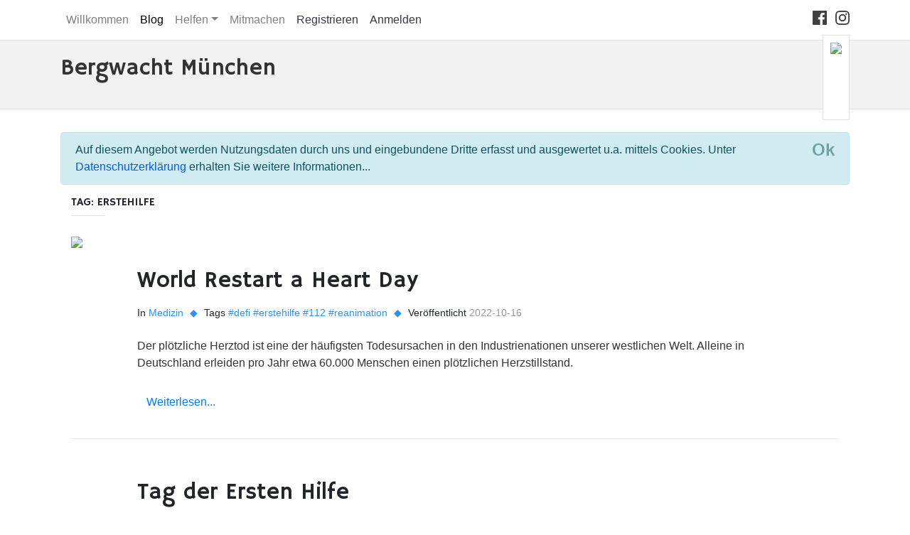

--- FILE ---
content_type: text/html; charset=utf-8
request_url: https://bergwacht-muenchen.org/blog/tag/erstehilfe
body_size: 12649
content:
<!doctype html>
<html lang="de">
<head>
    <meta charset="utf-8" />
    <meta name="viewport" content="width=device-width, initial-scale=1.0" />
    <style>
        ::-webkit-scrollbar {
            display: none;
        }

        @media screen and (max-width: 992px) {
            .navbar-collapse .show {
                max-height: calc(100vh - 48px);
                overflow-y: scroll;
            }

            .dropdown-toggle + .dropdown-menu {
                padding-left: 15px;
            }
        }
    </style>
        
<meta name="keywords">
<meta name="description">

<meta name="og:type" content="article">
<meta name="og:title" content="Blog">
<meta name="og:description">


    <title>Blog</title>

    
    
        <link rel="stylesheet" href="https://use.fontawesome.com/releases/v5.10.1/css/all.css" crossorigin="anonymous" />

        <link rel="stylesheet" href="https://stackpath.bootstrapcdn.com/bootstrap/4.3.1/css/bootstrap.min.css" crossorigin="anonymous" integrity="sha384-ggOyR0iXCbMQv3Xipma34MD+dH/1fQ784/j6cY/iJTQUOhcWr7x9JvoRxT2MZw1T" />
<meta name="x-stylesheet-fallback-test" content="" class="sr-only" /><script>!function(a,b,c,d){var e,f=document,g=f.getElementsByTagName("SCRIPT"),h=g[g.length-1].previousElementSibling,i=f.defaultView&&f.defaultView.getComputedStyle?f.defaultView.getComputedStyle(h):h.currentStyle;if(i&&i[a]!==b)for(e=0;e<c.length;e++)f.write('<link href="'+c[e]+'" '+d+"/>")}("position","absolute",["\/lib\/bootstrap\/dist\/css\/bootstrap.min.css"], "rel=\u0022stylesheet\u0022 crossorigin=\u0022anonymous\u0022 integrity=\u0022sha384-ggOyR0iXCbMQv3Xipma34MD\u002BdH\/1fQ784\/j6cY\/iJTQUOhcWr7x9JvoRxT2MZw1T\u0022 ");</script>
    
    <link rel="stylesheet" href="https://fonts.googleapis.com/css?family=Hammersmith+One">
    <link rel="stylesheet" href="/assets/css/style.min.css">

    
</head>
<body>
    <header role="banner" class="sticky-top">
        <div class="menu" style="background: white">
            <div class="container">
                <div class="row">
                    <div class="col-sm">
                        <div class="buttons float-right">
                            <a href="https://de-de.facebook.com/bergwacht.muenchen/" target="_blank"><img src="/assets/img/facebook.png" title="Folge uns auf facebook!"></a>
                            <a href="https://www.instagram.com/bergwacht_muenchen/" target="_blank"><img src="/assets/img/instagram.png" title="Folge uns auf instagram!"></a>
                        </div>
                        
<style>
    @media screen and (max-width:992px) {
     
    }
</style>

<nav class="navbar navbar-expand-lg navbar-light">
    <button class="navbar-toggler ml-3" type="button" data-toggle="collapse" data-target="#navbarSupportedContent" aria-controls="navbarSupportedContent" aria-expanded="false" aria-label="Toggle navigation">
        <span class="navbar-toggler-icon"></span>
    </button>

    <div class="collapse navbar-collapse ml-sm-0 ml-3" id="navbarSupportedContent">
        <ul class="navbar-nav mr-auto">

                        <li class="nav-item">
                            <a class="nav-item nav-link " href="/">Willkommen</a>
                        </li>
                        <li class="nav-item">
                            <a class="nav-item nav-link active" href="/blog">Blog</a>
                        </li>
                        <li class="nav-item dropdown">
                            <a class="nav-link dropdown-toggle " href="/helfen" data-toggle="dropdown" id="menu_35e8a2c3-d3dc-44cc-9c51-e1d122182d65" aria-haspopup="true" aria-expanded="false">Helfen</a>
                            <ul class="dropdown-menu" aria-labelledby="menu_35e8a2c3-d3dc-44cc-9c51-e1d122182d65">
                                        <li>
                                            <a class="nav-item nav-link " href="/spenden">Spenden</a>
                                        </li>
                                        <li>
                                            <a class="nav-item nav-link " href="/unternehmensspenden">Unternehmensspenden</a>
                                        </li>
                                        <li>
                                            <a class="nav-item nav-link " href="/foerdermitglied-werden">F&#xF6;rdermitglied werden</a>
                                        </li>
                            </ul>
                        </li>
                        <li class="nav-item">
                            <a class="nav-item nav-link " href="/mitmachen">Mitmachen</a>
                        </li>
            


            

    <li class="nav-item">
        <a class="nav-link text-dark" href="/Register">Registrieren</a>
    </li>
    <li class="nav-item">
        <a class="nav-link text-dark" href="/Login">Anmelden</a>
    </li>

        </ul>
    </div>
</nav>
                    </div>
                </div>
            </div>
        </div>
        <div class="title d-none d-md-block">
            <div class="container">
                <div class="row">
                    <div class="col-sm">
                        <img src="/uploads/sitelogo1.jpg">
                        <h1>Bergwacht M&#xFC;nchen<small class="d-none d-sm-inline"></small></h1>
                    </div>
                </div>
            </div>
        </div>
    </header>

    <div class="container">
        

    <div id="cookieConsent" class="alert alert-info alert-dismissible fade show" role="alert">
        Auf diesem Angebot werden Nutzungsdaten durch uns und eingebundene Dritte erfasst und ausgewertet u.a. mittels Cookies. Unter <a href="/home/Privacy">Datenschutzerklärung</a> erhalten Sie weitere Informationen...
        <button type="button" class="accept-policy close" data-dismiss="alert" aria-label="Close" data-cookie-string=".AspNet.Consent=yes; expires=Tue, 19 Jan 2027 02:56:02 GMT; path=/; samesite=lax">
            <span aria-hidden="true">Ok</span>
        </button>
    </div>
    <script>
        (function () {
            var button = document.querySelector("#cookieConsent button[data-cookie-string]");
            button.addEventListener("click", function (event) {
                document.cookie = button.dataset.cookieString;
            }, false);
        })();
    </script>

        
        <main role="main" class="pb-3">
            
<div class="container archive">
    <div class="row">
        <div class="col blog-filter-header">
            <h1>Tag: erstehilfe</h1>
        </div>
    </div>

    <article>
        <header>
            <div class="row justify-content-center">
                <div class="col-sm">
                    <a href="/blog/world-restart-a-heart-day"><img src="/uploads/20221016_UntereFirst_SANAusbildung007_930x360.jpg"></a>
                </div>
            </div>
            <div class="row justify-content-center">
                <div class="col-sm-10">
                    <h2><a href="/blog/world-restart-a-heart-day">World Restart a Heart Day</a></h2>
                    <p class="post-meta">
                        <strong>In</strong> <a href="/blog/category/medizin">Medizin</a>
                        <span class="sep">&#9670;</span>
                        <strong>Tags</strong>
                        <span class="tag"><a href="/blog/tag/defi">#defi</a></span>
                        <span class="tag"><a href="/blog/tag/erstehilfe">#erstehilfe</a></span>
                        <span class="tag"><a href="/blog/tag/112">#112</a></span>
                        <span class="tag"><a href="/blog/tag/reanimation">#reanimation</a></span>
                        <span class="sep">&#9670;</span>
                        <strong>Veröffentlicht</strong>
                        2022-10-16
                    </p>
                </div>
            </div>
        </header>
        <div class="row justify-content-center">
            <div class="col-sm-10">
                <div class="ingress">
                    <p>Der pl&ouml;tzliche Herztod ist eine der h&auml;ufigsten Todesursachen in den Industrienationen unserer westlichen Welt. Alleine in Deutschland erleiden pro Jahr etwa 60.000 Menschen einen pl&ouml;tzlichen Herzstillstand.</p>
                </div>
                <p><a class="btn btn-link" href="/blog/world-restart-a-heart-day">Weiterlesen...</a></p>
            </div>
        </div>
    </article>
    <article>
        <header>
            <div class="row justify-content-center">
                <div class="col-sm-10">
                    <h2><a href="/blog/tag-der-ersten-hilfe">Tag der Ersten Hilfe</a></h2>
                    <p class="post-meta">
                        <strong>In</strong> <a href="/blog/category/medizin">Medizin</a>
                        <span class="sep">&#9670;</span>
                        <strong>Tags</strong>
                        <span class="tag"><a href="/blog/tag/unfall">#unfall</a></span>
                        <span class="tag"><a href="/blog/tag/notfallmedizin">#notfallmedizin</a></span>
                        <span class="tag"><a href="/blog/tag/erstehilfe">#erstehilfe</a></span>
                        <span class="tag"><a href="/blog/tag/112">#112</a></span>
                        <span class="sep">&#9670;</span>
                        <strong>Veröffentlicht</strong>
                        2022-09-12
                    </p>
                </div>
            </div>
        </header>
        <div class="row justify-content-center">
            <div class="col-sm-10">
                <div class="ingress">
                    <p>Erste-Hilfe zu leisten ist in erster Linie ein moralisches Gebot. Zus&auml;tzlich &auml;u&szlig;ert sich aber das Strafgesetzbuch f&uuml;r den Fall, dass die zumutbare und m&ouml;gliche Erste-Hilfe-Leistung nicht erfolgt.</p>
                </div>
                <p><a class="btn btn-link" href="/blog/tag-der-ersten-hilfe">Weiterlesen...</a></p>
            </div>
        </div>
    </article>
    </div>

        </main>
    </div>

    <footer class="border-top footer text-muted">
        <div class="container">
            <div class="col-sm">

                &copy; 2026 - Bergwacht M&#xFC;nchen - <a href="/home/Privacy">Impressum & Datenschutz</a>
            </div>
        </div>
    </footer>


    
    
        <script src="https://cdnjs.cloudflare.com/ajax/libs/jquery/3.3.1/jquery.min.js" crossorigin="anonymous" integrity="sha256-FgpCb/KJQlLNfOu91ta32o/NMZxltwRo8QtmkMRdAu8=">
        </script>
<script>(window.jQuery||document.write("\u003Cscript src=\u0022\/lib\/jquery\/dist\/jquery.min.js\u0022 crossorigin=\u0022anonymous\u0022 integrity=\u0022sha256-FgpCb\/KJQlLNfOu91ta32o\/NMZxltwRo8QtmkMRdAu8=\u0022\u003E\u003C\/script\u003E"));</script>
        <script src="https://stackpath.bootstrapcdn.com/bootstrap/4.3.1/js/bootstrap.bundle.min.js" crossorigin="anonymous" integrity="sha384-xrRywqdh3PHs8keKZN+8zzc5TX0GRTLCcmivcbNJWm2rs5C8PRhcEn3czEjhAO9o">
        </script>
<script>(window.jQuery && window.jQuery.fn && window.jQuery.fn.modal||document.write("\u003Cscript src=\u0022\/lib\/bootstrap\/dist\/js\/bootstrap.bundle.min.js\u0022 crossorigin=\u0022anonymous\u0022 integrity=\u0022sha384-xrRywqdh3PHs8keKZN\u002B8zzc5TX0GRTLCcmivcbNJWm2rs5C8PRhcEn3czEjhAO9o\u0022\u003E\u003C\/script\u003E"));</script>
    
    <script src="/js/site.js?v=BxFAw9RUJ1E4NycpKEjCNDeoSvr4RPHixdBq5wDnkeY"></script>
    <script>
        $(document).ready(function () {
            $('.dropdown-menu a.dropdown-toggle').on('click', function (e) {
                var $el = $(this);
                var $parent = $(this).offsetParent(".dropdown-menu");
                if (!$(this).next().hasClass('show')) {
                    $(this).parents('.dropdown-menu').first().find('.show').removeClass("show");
                }
                var $subMenu = $(this).next(".dropdown-menu");
                $subMenu.toggleClass('show');

                $(this).parent("li").toggleClass('show');

                $(this).parents('li.nav-item.dropdown.show').on('hidden.bs.dropdown', function (e) {
                    $('.dropdown-menu .show').removeClass("show");
                });

                if (!$parent.parent().hasClass('navbar-nav')) {
                    $el.next().css({ "top": $el[0].offsetTop, "left": $parent.outerWidth() - 4 });
                }

                return false;
            });
        });
    </script>
    <link href="https://cdn.jsdelivr.net/gh/gitbrent/bootstrap4-toggle@3.6.1/css/bootstrap4-toggle.min.css" rel="stylesheet">
    <script src="https://cdn.jsdelivr.net/gh/gitbrent/bootstrap4-toggle@3.6.1/js/bootstrap4-toggle.min.js"></script>
    


</body>
</html>


--- FILE ---
content_type: text/css
request_url: https://bergwacht-muenchen.org/assets/css/style.min.css
body_size: 6195
content:

.traffic-light {
    width: 30px;
    background-color: black;
    padding: 0px;
    border-radius: 20px;
}
.light {
    width: 20px;
    height: 20px;
    background-color: gray;
    border-radius: 50%;
    margin: 10px auto;
}
.red {
    background-color: red;
}
.yellow {
    background-color: yellow;
}
.green {
    background-color: green;
}

.bw-img-container {
    position: relative;
    display: inline-block;
}

@media (min-width: 992px){
    .navbar-expand-lg .navbar-nav {
        flex-flow: wrap;
    }
}

.text-bw-blue {
    color: #0083c9 !important;
}

a.text-bw-blue:hover, a.text-bw-blue:focus {
    color: #034693 !important;
}

.bw-img {
    border-radius: 100%;
    border: 1px solid transparent;
    box-shadow: 0px 2px 4px 0px rgba(0, 0, 0, 0.12);
    width: 130px;
    height: 130px;
}

.bw-img-container .bw-avatar-overlay {
    position: absolute;
    top: 0;
    left: 0;
    width: 100%;
    height: 100%;
    background: rgb(0, 123, 255);
    opacity: 0;
    transition: opacity 500ms ease-in-out;
    border-radius: 100%;
    border: 1px solid transparent;
    box-shadow: 0px 2px 4px 0px rgba(0, 0, 0, 0.12);
    background-size: cover;
    background-repeat: no-repeat;
    background-position: center;
}

.bw-img-container:hover .bw-avatar-overlay {
    opacity: 0.6;
}

.bw-avatar-overlay span {
    position: absolute;
    top: 25%;
    left: 25%;
    color: white;
    font-weight: bolder;
}


a, a:hover, code {
    color: #0059ff;
}

code, pre {
    background: #f2f2f2;
    border-radius: .2rem
}

body {
    color: #333;
    font-weight: 300
}

blockquote, h1, h2, h3, h4, h5, h6 {
    color: #212529;
    font-family: 'Hammersmith One',sans-serif
}

code {
    padding: .1rem .2rem
}

pre {
    padding: 1rem;
    font-size: .8rem
}

blockquote {
    position: relative;
    padding: 2rem 80px 1rem;
    margin: 2rem 0;
    border-top: solid 1px #e2e2e2;
    border-bottom: solid 1px #e2e2e2;
    font-size: 1.2rem;
    font-weight: 400
}

    blockquote:before {
        content: "\201C";
        position: absolute;
        left: 0;
        top: 0;
        font-size: 8rem;
        color: #e2e2e2;
        font-family: Georgia,"Times New Roman",Times,serif;
        font-style: initial
    }

header[role=banner] .navbar a {
    color: #333
}

article header h1, article header h2 {
    margin: 1.5rem 0 1rem
}

    article header h1 a, article header h2 a {
        color: #212529
    }

        article header h1 a:hover, article header h2 a:hover {
            color: #000;
            text-decoration: none
        }

article .post-meta {
    color: #999;
    font-size: .9rem
}

    article .post-meta a {
        color: #2992f4
    }

    article .post-meta strong {
        color: #212529;
        font-weight: 400
    }

.blog-filter-header h1 {
    font-size: 1rem;
    text-transform: uppercase;
    margin-bottom: -.5rem
}

    .blog-filter-header h1::after {
        content: " ";
        display: block;
        width: 3rem;
        height: 0;
        border-bottom: solid 1px #e2e2e2;
        margin-top: .5rem
    }

img {
    max-width: 100%
}

.sep {
    color: #2992f4;
    padding: 0 5px
}

header[role=banner] {
    border-bottom: solid 1px #e2e2e2;
    margin-bottom: 2rem
}

    header[role=banner] .navbar {
        padding: .5rem 0;
        margin-left: -1rem
    }

        header[role=banner] .navbar.navbar-toggleable-sm {
            margin-left: 0
        }

        header[role=banner] .navbar .nav-item.active a, header[role=banner] .navbar-nav .nav-item.active {
            color: #000;
            font-weight: 400
        }
    header[role=banner] .buttons {
        padding: .75rem 0
    }

        header[role=banner] .buttons a {
            padding-left: .5rem;
            opacity: .75;
            transition: opacity ease-in-out .1s
        }

            header[role=banner] .buttons a img {
                height: 20px
            }

            header[role=banner] .buttons a:hover {
                opacity: 1;
                transition: opacity ease-in-out .1s
            }

    header[role=banner] .title {
        background: #f2f2f2;
        border-top: solid 1px #e2e2e2
    }

        header[role=banner] .title h1 {
            font-size: 2rem;
            color: #333;
            margin: 20px 0 0
        }

            header[role=banner] .title h1 small {
                font-size: .8rem;
                text-transform: uppercase;
                padding-left: 1rem;
                color: #999
            }

        header[role=banner] .title img {
            background: #fff;
            height: 120px;
            padding: 10px;
            border: 1px solid #e2e2e2;
            float: right;
            margin: -.5rem 0 -1rem;
            /*border-radius: 50px*/
        }

footer {
    border-top: solid 1px #e2e2e2;
    text-align: right;
    padding: 2rem 0;
    margin-top: 2rem;
    font-size: .8rem
}

    footer a {
        font-weight: 400
    }

/*.btn-link {
    color: #333;
    border: 1px solid #ff8a11;
    border-radius: 1.5rem;
    padding: .375rem 1.5rem;
    font-size: .85rem
}

    .btn-link:hover {
        background: #ff8a11;
        color: #fff;
        border: 1px solid #ff8a11;
        text-decoration: none
    }*/

.archive article {
    padding: 2rem 0 1rem;
    border-bottom: solid 1px #e2e2e2
}

    .archive article:first-child {
        padding-top: 0
    }

    .archive article:last-child {
        border-bottom: 0 none
    }

article img {
    margin-bottom: 1rem
}

article header img {
    border-radius: .5rem;
    margin: 0
}

article .ingress {
    padding: .5rem 0
}

/*.pagination {
    margin: 2rem 0 0
}

    .pagination .page-item {
        margin: 0 .4rem
    }

        .pagination .page-item .page-link {
            background: #ccc;
            border-color: #ccc;
            color: #fff;
            width: 2.5rem;
            height: 2.5rem;
            text-align: center;
            border-radius: 1.25rem;
            transition: background ease-in-out .2s
        }

            .pagination .page-item .page-link:hover {
                background: #aaa;
                transition: background ease-in-out .2s
            }

        .pagination .page-item.active .page-link {
            background: #ff8a11;
            border-color: #ff8a11
        }*/
